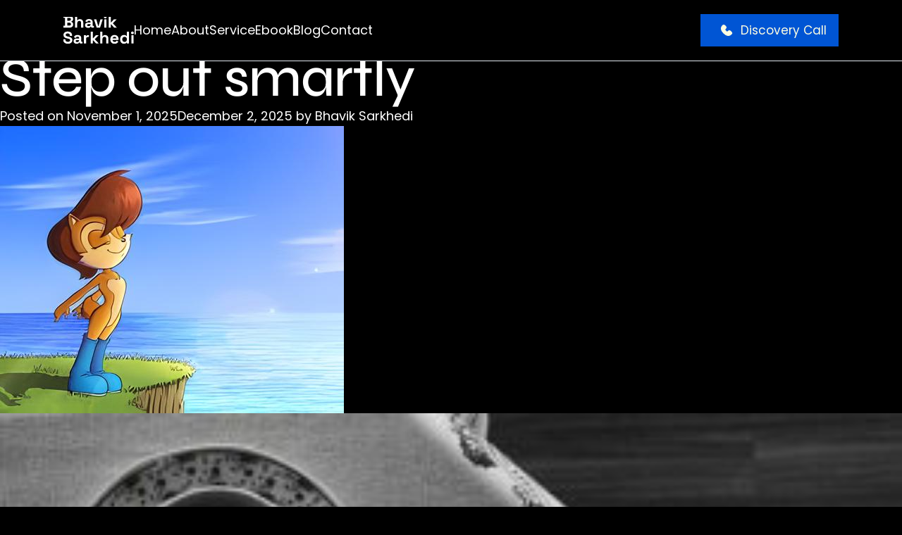

--- FILE ---
content_type: text/html; charset=UTF-8
request_url: https://bhaviksarkhedi.com/tag/fresh-air/
body_size: 16023
content:
<!doctype html><html lang="en" class="dark"><head><meta charset="UTF-8" /><meta name="viewport" content="width=device-width, initial-scale=1.0" /><meta name='robots' content='index, follow, max-image-preview:large, max-snippet:-1, max-video-preview:-1' /><style>img:is([sizes="auto" i], [sizes^="auto," i]) { contain-intrinsic-size: 3000px 1500px }</style><link media="all" href="https://bhaviksarkhedi.com/wp-content/cache/autoptimize/css/autoptimize_c0e8125916833439a1e9b1e3da5f4ff2.css" rel="stylesheet"><title>fresh air Archives - Bhavik Sarkhedi</title><link rel="canonical" href="https://bhaviksarkhedi.com/tag/fresh-air/" /><meta property="og:locale" content="en_US" /><meta property="og:type" content="article" /><meta property="og:title" content="fresh air Archives - Bhavik Sarkhedi" /><meta property="og:url" content="https://bhaviksarkhedi.com/tag/fresh-air/" /><meta property="og:site_name" content="Bhavik Sarkhedi" /><meta property="og:image" content="https://bhaviksarkhedi.com/wp-content/uploads/2021/03/bhavik-sarkhedi-top-content-writers.png" /><meta property="og:image:width" content="1200" /><meta property="og:image:height" content="675" /><meta property="og:image:type" content="image/png" /><meta name="twitter:card" content="summary_large_image" /><meta name="twitter:site" content="@bk_sarkhedi" /> <script type="application/ld+json" class="yoast-schema-graph">{"@context":"https://schema.org","@graph":[{"@type":"CollectionPage","@id":"https://bhaviksarkhedi.com/tag/fresh-air/","url":"https://bhaviksarkhedi.com/tag/fresh-air/","name":"fresh air Archives - Bhavik Sarkhedi","isPartOf":{"@id":"https://bhaviksarkhedi.com/#website"},"primaryImageOfPage":{"@id":"https://bhaviksarkhedi.com/tag/fresh-air/#primaryimage"},"image":{"@id":"https://bhaviksarkhedi.com/tag/fresh-air/#primaryimage"},"thumbnailUrl":"https://bhaviksarkhedi.com/wp-content/uploads/2025/04/fresh-air-fotor-enhance-20250723184430.jpg","breadcrumb":{"@id":"https://bhaviksarkhedi.com/tag/fresh-air/#breadcrumb"},"inLanguage":"en-US"},{"@type":"ImageObject","inLanguage":"en-US","@id":"https://bhaviksarkhedi.com/tag/fresh-air/#primaryimage","url":"https://bhaviksarkhedi.com/wp-content/uploads/2025/04/fresh-air-fotor-enhance-20250723184430.jpg","contentUrl":"https://bhaviksarkhedi.com/wp-content/uploads/2025/04/fresh-air-fotor-enhance-20250723184430.jpg","width":488,"height":408},{"@type":"BreadcrumbList","@id":"https://bhaviksarkhedi.com/tag/fresh-air/#breadcrumb","itemListElement":[{"@type":"ListItem","position":1,"name":"Home","item":"https://bhaviksarkhedi.com/"},{"@type":"ListItem","position":2,"name":"fresh air"}]},{"@type":"WebSite","@id":"https://bhaviksarkhedi.com/#website","url":"https://bhaviksarkhedi.com/","name":"Bhavik Sarkhedi","description":"Ahmedabad, Gujarat, India","publisher":{"@id":"https://bhaviksarkhedi.com/#organization"},"potentialAction":[{"@type":"SearchAction","target":{"@type":"EntryPoint","urlTemplate":"https://bhaviksarkhedi.com/?s={search_term_string}"},"query-input":"required name=search_term_string"}],"inLanguage":"en-US"},{"@type":"Organization","@id":"https://bhaviksarkhedi.com/#organization","name":"Write Right","url":"https://bhaviksarkhedi.com/","logo":{"@type":"ImageObject","inLanguage":"en-US","@id":"https://bhaviksarkhedi.com/#/schema/logo/image/","url":"https://bhaviksarkhedi.com/wp-content/uploads/2021/04/bhavik-sarkhedi.png","contentUrl":"https://bhaviksarkhedi.com/wp-content/uploads/2021/04/bhavik-sarkhedi.png","width":321,"height":147,"caption":"Write Right"},"image":{"@id":"https://bhaviksarkhedi.com/#/schema/logo/image/"},"sameAs":["https://www.instagram.com/the_weak_point_dealer","https://www.linkedin.com/in/bhaviksarkhedi","https://www.facebook.com/bksarkhedi","https://twitter.com/bk_sarkhedi"]}]}</script> <link rel="alternate" type="application/rss+xml" title="Bhavik Sarkhedi &raquo; Feed" href="https://bhaviksarkhedi.com/feed/" /><link rel="alternate" type="application/rss+xml" title="Bhavik Sarkhedi &raquo; Comments Feed" href="https://bhaviksarkhedi.com/comments/feed/" /><link rel="alternate" type="application/rss+xml" title="Bhavik Sarkhedi &raquo; fresh air Tag Feed" href="https://bhaviksarkhedi.com/tag/fresh-air/feed/" /><style id='classic-theme-styles-inline-css'>/*! This file is auto-generated */
.wp-block-button__link{color:#fff;background-color:#32373c;border-radius:9999px;box-shadow:none;text-decoration:none;padding:calc(.667em + 2px) calc(1.333em + 2px);font-size:1.125em}.wp-block-file__button{background:#32373c;color:#fff;text-decoration:none}</style><style id='ez-toc-inline-css'>div#ez-toc-container .ez-toc-title {font-size: 120%;}div#ez-toc-container .ez-toc-title {font-weight: 600;}div#ez-toc-container ul li , div#ez-toc-container ul li a {font-size: 95%;}div#ez-toc-container ul li , div#ez-toc-container ul li a {font-weight: 500;}div#ez-toc-container nav ul ul li {font-size: 90%;}
.ez-toc-container-direction {direction: ltr;}.ez-toc-counter ul{counter-reset: item ;}.ez-toc-counter nav ul li a::before {content: counters(item, '.', decimal) '. ';display: inline-block;counter-increment: item;flex-grow: 0;flex-shrink: 0;margin-right: .2em; float: left; }.ez-toc-widget-direction {direction: ltr;}.ez-toc-widget-container ul{counter-reset: item ;}.ez-toc-widget-container nav ul li a::before {content: counters(item, '.', decimal) '. ';display: inline-block;counter-increment: item;flex-grow: 0;flex-shrink: 0;margin-right: .2em; float: left; }</style><style id='akismet-widget-style-inline-css'>.a-stats {
				--akismet-color-mid-green: #357b49;
				--akismet-color-white: #fff;
				--akismet-color-light-grey: #f6f7f7;

				max-width: 350px;
				width: auto;
			}

			.a-stats * {
				all: unset;
				box-sizing: border-box;
			}

			.a-stats strong {
				font-weight: 600;
			}

			.a-stats a.a-stats__link,
			.a-stats a.a-stats__link:visited,
			.a-stats a.a-stats__link:active {
				background: var(--akismet-color-mid-green);
				border: none;
				box-shadow: none;
				border-radius: 8px;
				color: var(--akismet-color-white);
				cursor: pointer;
				display: block;
				font-family: -apple-system, BlinkMacSystemFont, 'Segoe UI', 'Roboto', 'Oxygen-Sans', 'Ubuntu', 'Cantarell', 'Helvetica Neue', sans-serif;
				font-weight: 500;
				padding: 12px;
				text-align: center;
				text-decoration: none;
				transition: all 0.2s ease;
			}

			/* Extra specificity to deal with TwentyTwentyOne focus style */
			.widget .a-stats a.a-stats__link:focus {
				background: var(--akismet-color-mid-green);
				color: var(--akismet-color-white);
				text-decoration: none;
			}

			.a-stats a.a-stats__link:hover {
				filter: brightness(110%);
				box-shadow: 0 4px 12px rgba(0, 0, 0, 0.06), 0 0 2px rgba(0, 0, 0, 0.16);
			}

			.a-stats .count {
				color: var(--akismet-color-white);
				display: block;
				font-size: 1.5em;
				line-height: 1.4;
				padding: 0 13px;
				white-space: nowrap;
			}</style> <script src="https://bhaviksarkhedi.com/wp-includes/js/jquery/jquery.min.js" id="jquery-core-js"></script> <script defer src="https://bhaviksarkhedi.com/wp-includes/js/jquery/jquery-migrate.min.js" id="jquery-migrate-js"></script> <script></script><link rel="https://api.w.org/" href="https://bhaviksarkhedi.com/wp-json/" /><link rel="alternate" title="JSON" type="application/json" href="https://bhaviksarkhedi.com/wp-json/wp/v2/tags/712" /><meta name="generator" content="Powered by WPBakery Page Builder - drag and drop page builder for WordPress."/><style type="text/css">.broken_link, a.broken_link {
	text-decoration: line-through;
}</style><link rel="icon" href="https://bhaviksarkhedi.com/wp-content/uploads/2025/05/bhavik-sarkhedi-favicon-150x150.png" sizes="32x32" /><link rel="icon" href="https://bhaviksarkhedi.com/wp-content/uploads/2025/05/bhavik-sarkhedi-favicon-300x300.png" sizes="192x192" /><link rel="apple-touch-icon" href="https://bhaviksarkhedi.com/wp-content/uploads/2025/05/bhavik-sarkhedi-favicon-300x300.png" /><meta name="msapplication-TileImage" content="https://bhaviksarkhedi.com/wp-content/uploads/2025/05/bhavik-sarkhedi-favicon-300x300.png" /><style id="wp-custom-css">/* 22-07-2025 */
button[data-qa="ok-button"]:hover {
  background-color: #ffffff !important;   /* White background */
  color: #007BFF !important;             /* Blue text (Bootstrap blue) */
  cursor: pointer;
}
.singleblogdate span.flex.items-center.gap-1:last-child{
	display:none !important;
}
/* Since your button text is inside spans, you may also want to apply it to spans inside */
button[data-qa="ok-button"]:hover span {
  color: #007BFF !important; 
}


.swiper.projectSliderOne.slider-center-inline.swiper-initialized.swiper-horizontal.swiper-backface-hidden img{
	object-fit: contain;
}
.section-methods{
	 padding-bottom:0px !important
}
img.img-section-class {
    padding-top: 270px;
}
ul.grid.grid-cols-1.gap-6.xl\:grid-cols-3.text-colorButteryWhite img {
    object-fit: contain;
}
@media (max-width:425px) {
.main-btn-class-section {
    justify-content: left !important;
}
}
@media (max-width:767px) {
.talk-to-btn{
	    display: flex;
    justify-content: center;
    width: 100%;
}
}
.text-align-proper-section a {
    margin-top: 90px;
}
@media (max-width:767px) {
	.text-align-proper-section a {
    margin-bottom: -65px;
}
}
@media (max-width:991px) {
	.button-blog-section {
    display: flex;
    justify-content: center;
    width: 100%;
}
}
/* Ankit Sir */
.section-contact-form .container .section-space{
  padding-top: 100px !important;
	padding-bottom:100px !important;
}


a.hover\:text-blue-700.transition {
    padding-left: 7px;
}
a.hover\:text-blue-600.transition.ml-3 {
    padding-right: 7px;
}
@media (max-width:320px) {
.social-icons-list {
  gap: 14px !important;
}
}
	.section-blog .section-space{
  padding-bottom: unset !important;
		padding-top: 100px !important;
}
@media (max-width:425px) {

.section-about-gallery .section-space{

    padding-bottom: unset !important;

}
	
.rich-text strong {

    font-weight: 400 !important;
}
.section-cta .about-cta{

    padding: unset !important;
    margin-top: unset !important;

}
.section-cleint-logo-slider{

    margin-bottom: unset !important;

    }
	
.section-text-slider.text-slider-home {
    margin-bottom: 40px;
}

	  .section-faq .section-space{
  padding-top: 32px !important;
    padding-bottom: 32px !important;
  }
	
	.section-cta .about-cta  h2,
.section-cta .about-cta  p {
  text-align: left !important;
}

  }
@media (max-width:375px) {
.section-cta .about-cta  .btn-third .btn-primary-right {
white-space: nowrap;
}
}

@media (max-width:320px) {
.section-cta .about-cta  .btn-third  {
padding: 5px !important;
}
}

@media (max-width: 425px) {
  .section-faq .section-space ul {
    grid-template-columns: 1fr !important; /* One column layout on small screens */
    row-gap: 20px !important;              /* Even vertical spacing between FAQ items */
    column-gap: 0 !important;              /* No horizontal gap needed for single column */
  }
	
	.section-hero  h1 ,.section-hero  p ,  .section-service .section-space .section-block h2 , .section-service .section-space .section-block p , .section-about .section-space .section-block h2 , .section-about  .section-space .section-block p
, .section-cta h2 , .section-cta P {
  text-align: left !important;
}
	.section-testimonial .section-space , .section-blogs .section-space , .section-faq .section-space{
  padding-top: unset !important;
}
	
	.section-cta .section-cta-innerdiv{
  padding-top: unset !important;
  margin-top: unset !important;
}
}
.section-service .section-space{
	  padding-top:30px !important;
}
.tales_images_list {
  display: grid;
  grid-template-columns: repeat(3, 1fr);
  gap: 12px;
}
 
.tales_images_list a {
  display: block;
  max-width: 180px;
  margin: 0 auto;
}
 
.tales_images_list img {
  width: 100%;
  height: auto;
  display: block;
  border-radius: 8px;
  object-fit: cover;
}

/* Tablet: 2 columns */
.section-service .my-16{
   padding-top: 20px !important;
   padding-bottom: 0px !important;
}
@media (max-width: 900px) {
  .tales_images_list {
    grid-template-columns: repeat(2, 1fr);
  }
  .tales_images_list a {
    max-width: 150px;
  }
}
.rich-text iframe, .rich-text video, .rich-text embed {
   
    height: revert-layer;
  
}
.digitalmarketing2024 p{
  margin-bottom: 0px !important;
}
/* azim Sir */
table.personal_brand_traits_comparison_table th, table.personal_brand_traits_comparison_table td {
    white-space: nowrap !important;
}

.section-main-title h2 {
    margin-top: 40px !important;
}

.CounterContent-sc-__sc-1bypfuk-0.vRhoV span.dntWFK{
  font-size: 30px ;
}
 
 
svg.shouldFlipIfRtl {
  width: 28px !important;
  height: 32px !important;
}
 
svg.shouldFlipIfRtl path {
  fill: #007bff;
}
.section-space-bottom .container .items-center{
    align-items: flex-start !important;
}

 .section-faq .section-space{
padding-top: unset;
padding-bottom: unset;
}
/* .section-footer .section-space{
  padding-top:30px !important;
} */
@media (max-width: 991px) {
.section-blog li.w-full.bg-white.shadow.hidden.md\:block.p-4 {
    display: block !important;
}
}
@media (max-width: 767px) {
.section-blog .section-space .container .mb-5.mt-6.flex.items-center.gap-x-6.opacity-70{
  flex-direction: column !important;
}
}
@media (max-width:767px) {
	.section-footer .kxrXOe {
    overflow: hidden !important;
} 
}
.section-blog .section-space .container .items-start .hidden{
    display: block !important;
  }
.broken_link, a.broken_link {
  text-decoration: underline !important;
}
/* @media (max-width: 425px) {
.section-faq .section-space{
  padding-top: 30px !important;
}
} */

@media (max-width: 425px) {
	.home-main-title{
		  padding-top:120px;
	}
	.allow-me-title{
		 padding-top:40px !important;
	}
	.allow-me{
		 margin-top:40px;
	}
	.home-secound-title{
		  padding-top:0px !important;
		padding-bottom:0px !important;
	}
	.home-service-section{
		  padding-bottom:40px;
	}
.section-faq .faq-accordion{
  padding-top: 30px !important;
}
}

.section-blog .section-space .p-5.bg-primary {
    list-style-type: none;
  }
.section-blog .section-space  ul.mt-2.space-y-2 {
  list-style-type: none;
}
@media (max-width: 991px) {
.text-gap-.section {
    padding-top: -36px !important;
	  gap: unset !important;
}
}
@media (max-width: 768px) {
	.fonts-about-class{
		  margin-bottom:150px !important;
	}
	.section-methods{
         padding-bottom: 60px !important;
		padding-top:30px !important
    }
.faq-list-4{
  padding-top: unset;
}
.faq-list-3{
  padding-bottom: 10px !important;
}
}
	
	@media (max-width: 425px) {

.faq-list-3{
  padding-bottom: 30px !important;
}
	}
.section-blog .rich-text h3 {
    font-weight: unset !important;
}
.section-space .container .gap-y-10{
    row-gap: 24px !important;
  }


.section-blog .singleblogdate{
  align-items: self-start;
	 display: grid;
   grid-template-columns: 300px 1fr;
    gap: 10px;
}
@media (max-width: 991px) {
.section-cta .needhelpblog{
  padding: unset !important;
}
}
@media (max-width: 425px) {
.section-cta .needhelpblog{
  padding-left: 16px !important;
}
}

@media (max-width: 991px) {
.class-padding-section {
    margin-top: 0px;
    margin-bottom: 21px !important;
}
	.class-section-main-gap {
    margin-top: -35px;
}
}

.section-cta .about-cta{
	 padding-top:0px !important
}

.section-blog  .rich-text em {
  color: #fdfde1;
}

@media (max-width: 1300px) {
.section-footer div[data-tf-widget="LWhbFUoz"][data-tf-iframe-props="title=Bhavik Sarkhedi Website"]{
    height: 700px ! IMPORTANT;
	  padding-bottom: 0px !important
}
}
.section-blog .rich-text h3 {
  font-size: 25px !important;
	font-weight: 500 !important;

}
    .lg\:-rotate-3 {
        --tw-rotate: -3deg;
        transform: translate(var(--tw-translate-x), var(--tw-translate-y)) rotate(var(--tw-rotate)) skewX(var(--tw-skew-x)) skewY(var(--tw-skew-y)) scaleX(var(--tw-scale-x)) scaleY(var(--tw-scale-y));
        padding-bottom: 40px;
    }

@media (min-width: 1200px) {
    .section-space {
        padding-top: 10px;
        padding-bottom: 10px;
    }
}
@media (min-width: 1200px) {
    .xl\:mb-20 {
        
        margin-top: 3rem;
    }
	.xl\:py-\[100px\]{
		  padding:40px 0 !important
	}
}



.section-blog  table.personal_brand_traits_comparison_table th, table.personal_brand_traits_comparison_table td {
    font-size: 18px !important;
}
.mt-10.flex.items-center.justify-left.gap-x-6.lg\:justify-start {
    justify-content: center;
}




.section-blog .rich-text li::marker {
  font-size: 18px !important;   
}



.section-blog tbody{
	    font-size: 18px;
    font-family: 'Poppins';
	line-height: 28px ;
	font-weight: 400 ;
}

@media (max-width: 667px) {

h2.text-2xl.font-semibold.tracking-tight.text-balance.text-white.sm\:text-4xl {
    text-align: left;
}

p.mt-6.text-lg\/8.text-pretty.text-gray-300 {
    text-align: left !important;
    padding: 0px 0px 0px 0px;
	}
	
	.mt-10.flex.items-center.justify-center.gap-x-6.lg\:justify-start
 {
    display: flex;
    justify-content: left;
}
}
.mt-10.flex.items-center.justify-left.gap-x-6.lg\:justify-start{
	justify-content:left !important;
}

 .dispay-heading{
   font-size: 50px !important;
	line-height: 60px !important;
	font-weight: 600 !important;
	font-family: syne, sans-serif !important;
}
 h2.subheadingforblog{
	font-size: 35px !important;
	line-height: 50px !important;
	font-weight: 600 !important;
	 	font-family: syne, sans-serif !important;
}
.section-blog p,
.section-blog li,
.section-blog ul,
.section-blog a,
.section-blog span
 {
  font-size: 18px;
  line-height: 30px;
	  font-family: Poppins !important;
	opacity: unset;
		font-weight: normal !important;
}
.section-blog th,
.section-blog td {
	font-size: 18px;
  line-height: 30px;
	  font-family: Poppins !important;
	opacity: unset;
		font-weight: normal !important;
}


@media (max-width: 768px) {
	.blog-list-single-img{
		   margin-top:40px !important;
	}
	
.dispay-heading{
   font-size: 30px !important;
	 line-height: 40px !important;
	 font-weight: 600 !important;
	 font-family: syne, sans-serif !important;
}
	
	
 h2.subheadingforblog{
	font-size: 25px !important;
	line-height: 30px !important;
	font-weight: 600 !important;
	 	font-family: syne, sans-serif !important;
}
.section-blog p,
.section-blog li,
.section-blog ul,
.section-blog a,
.section-blog span,
.section-blog * {
  font-size: 14px;
  line-height: 25px;
	  font-family: Poppins !important;
	opacity: unset;
		font-weight: normal !important;
}
	.section-blog th,
.section-blog td {
	font-size: 18px;
  line-height: 30px;
	  font-family: Poppins !important;
	opacity: unset;
		font-weight: normal !important;
}
}

.fonts-about-class {
    margin-top: 80px;
    margin-bottom: 80px;
}

@media (max-width: 667px) {
	.blog-list-single-img{
		 margin-top:0px !important;
	}
	.section-cta P {
		 padding-right: 10px !important;
	}
}
@media (min-width: 321px) and (max-width: 356px) {
    .fonts-about-class {
        margin-top: 120px;
    }
}
/* Divyesh Bhai */
  @media only screen and (max-width: 1024px) {
    .section-blog .singleblogdate{
            display: grid;
            grid-template-columns: 300px 1fr;
            gap: 10px;
    }
  }
.section-cta .section-cta-innerdiv{
    margin-top: 0 !important;
}
.section-space-bottom{
	  padding-bottom:60px !important
}
 

 #ez-toc-container{
      margin-bottom: 21px !important;
   }
.about-title{
    padding-top: 50px !important;
    margin-bottom:-45px !important;
  }
  .about-section-space{
    padding-bottom: 0px !important;
		padding-top:0px !important;
  }
  .rich-text p{
    margin-bottom: 0px !important;
		font-size: 18px;
    FONT-WEIGHT: 400;
    line-height: 30px !important;
  }
  .rich-text h4{
     margin-top: 40px !important;
		 font-size: 30px;
    line-height: 36px !important; 
    font-weight: 700;
  }
  @media (max-width: 768px) {
		.section-blog .singleblogdate{
			display:flex;
		}
    img.img-section-class{
        padding-top: 0px !important;
    }
		.rich-text h4{
     margin-top: 15px !important;
  }
    .md\:pt-24{
        padding-top: 0px !important;
    }
		.text-contact-class{
			  padding-top:90px !important;
		}
		.section-faq .section-block{
        margin-top: 32px !important;
    }
		.about-title{
			    padding-top: 20px !important;
        margin-bottom: -120px !important;
    }
  }
 @media only screen and (max-width:425px) {
        .section-blog .section-space{
            padding-top: 50px !important;       
        }
        .section-cta .py-10{
            padding-top:10px !important;
					margin-top:-10px !important;
        }
        .pagination-wrapper{
            margin-top: 0px !important;
        }
    }
   @media (max-width:320px) {
        .fonts-about-class{
            margin-top:120px;
        }
    }
	
/* Ankit bhai */
.section-faq .section-block {
  margin-top: 0px;
  margin-bottom:2rem !important;
}
.section-footer .section-space{
  padding-top: 32px !important;
  padding-bottom: 30px !important;
}
.faq-main-class-section h2 {
    margin-top: 40px !important;
}
.img-home-new-section {
    margin-top: 40px;
}
@media (max-width: 1000px) {
	.class-spacing-section {
    padding-left: 30px;
}
}
.first-section-class {
    display: none;
}
.text-contact-class {
    padding-top: 150px;
}
@media (min-width: 992px) {
    .section-space {
        padding-top: 40px;
        padding-bottom: 20px;
    }
}
.home-section-class {
    padding-top: 35px;
}
@media (max-width:1024px){
.featuresection{
    padding:30px 0px;
    
}
	}


@media (max-width:1199px){
.blog-list-single-img{
     margin-top:40px;
    
}
@media (max-width:425px){
.section-about .section-space{
  padding-bottom: unset !important;
}
	.section-blogs {
  padding-top: 40px !important;
}
	.section-testimonial .section-space,.section-blogs .section-space{
		padding-bottom:unset !important;
	}
}
.section-cta .booknowbtn{
  margin-top:20px !important;
}
@media (max-width:425px){
.section-cta .calltoactionsection{
  padding: 20px 0px !important;

}
.section-cta .booknowbtn{
  margin-top:20px !important;
}


	
}
	
	
/* p {
margin-bottom: 10px !important;
} */</style><noscript><style>.wpb_animate_when_almost_visible { opacity: 1; }</style></noscript>  <script defer src="https://www.googletagmanager.com/gtag/js?id=G-D8RB4VTC76"></script> <script>window.dataLayer = window.dataLayer || [];
	  function gtag(){dataLayer.push(arguments);}
	  gtag('js', new Date());

	  gtag('config', 'G-D8RB4VTC76');</script> </head><body data-rsssl=1 class="bg-black"><div class="page-wrapper"><header class="section-header site-header is-black fixed top-0 z-30 w-full py-5 border-b border-b-slate-200"><div class="container"><div class="flex items-center justify-between"><div class="flex items-center gap-x-10"> <a href="https://bhaviksarkhedi.com/" class="h-auto w-auto" aria-label="Home"> <img 
 src="https://bhaviksarkhedi.com/wp-content/uploads/2025/05/logo-buttery-white.svg" 
 alt="Bhavik's website logo" 
 class="max-w-[70px] md:max-w-[100px]" 
 width="100" 
 height="24" 
 /> </a><div class="menu-block-wrapper"><div class="menu-overlay"></div><nav class="menu-block" id="append-menu-header"><div class="mobile-menu-head"><div class="go-back" aria-label="Go back"> <img 
 src="https://bhaviksarkhedi.com/wp-content/themes/wpbhavik-theme/assets/img/icons/icon-caret-down.svg" 
 alt="Go back icon" 
 width="12" 
 height="7" 
 /></div><div class="current-menu-title"></div><div class="mobile-menu-close" role="button" aria-label="Close menu">&times;</div></div><ul id="menu-menu-1" class="navigation site-menu-main"><li id="menu-item-10898" class="menu-item menu-item-type-post_type menu-item-object-page menu-item-home menu-item-10898"><a href="https://bhaviksarkhedi.com/">Home</a></li><li id="menu-item-10893" class="menu-item menu-item-type-post_type menu-item-object-page menu-item-10893"><a href="https://bhaviksarkhedi.com/about/">About</a></li><li id="menu-item-10896" class="menu-item menu-item-type-custom menu-item-object-custom menu-item-has-children menu-item-10896"><a href="#">Service</a><ul class="sub-menu"><li id="menu-item-10899" class="menu-item menu-item-type-custom menu-item-object-custom menu-item-10899"><a href="/service/backlink-building/">Backlink Building</a></li><li id="menu-item-10900" class="menu-item menu-item-type-custom menu-item-object-custom menu-item-10900"><a href="/service/content-storytelling/">Content &#038; Storytelling</a></li><li id="menu-item-10901" class="menu-item menu-item-type-custom menu-item-object-custom menu-item-10901"><a href="/service/conversion-rate-optimization/">Conversion Rate Optimization</a></li><li id="menu-item-10902" class="menu-item menu-item-type-custom menu-item-object-custom menu-item-10902"><a href="/service/personal-branding-consultant/">Personal Branding Consultant</a></li><li id="menu-item-10903" class="menu-item menu-item-type-custom menu-item-object-custom menu-item-10903"><a href="/service/linkedin-marketing/">LinkedIn Marketing</a></li><li id="menu-item-10904" class="menu-item menu-item-type-custom menu-item-object-custom menu-item-10904"><a href="/service/seo-consultant/">SEO Consultant</a></li></ul></li><li id="menu-item-16460" class="menu-item menu-item-type-custom menu-item-object-custom menu-item-16460"><a href="https://bhaviksarkhedi.com/ebook/">Ebook</a></li><li id="menu-item-10897" class="menu-item menu-item-type-post_type menu-item-object-page menu-item-10897"><a href="https://bhaviksarkhedi.com/blog/">Blog</a></li><li id="menu-item-10894" class="menu-item menu-item-type-post_type menu-item-object-page menu-item-10894"><a href="https://bhaviksarkhedi.com/contact/">Contact</a></li></ul></nav></div></div><div class="flex items-center gap-x-6"> <a 
 href="https://form.typeform.com/to/LWhbFUoz" 
 target="_blank"
 rel="noreferrer" 
 class="btn-primary py-0 btn w-fit flex"
 aria-label="Discovery Call"
 > <span class="btn-primary-left hidden sm:block p-2"> <svg class="w-6 h-6" aria-hidden="true" xmlns="http://www.w3.org/2000/svg" fill="currentColor" viewBox="0 0 24 24"> <path d="M7.978 4a2.553 2.553 0 0 0-1.926.877C4.233 6.7 3.699 8.751 4.153 10.814c.44 1.995 1.778 3.893 3.456 5.572 1.68 1.679 3.577 3.018 5.57 3.459 2.062.456 4.115-.073 5.94-1.885a2.556 2.556 0 0 0 .001-3.861l-1.21-1.21a2.689 2.689 0 0 0-3.802 0l-.617.618a.806.806 0 0 1-1.14 0l-1.854-1.855a.807.807 0 0 1 0-1.14l.618-.62a2.692 2.692 0 0 0 0-3.803l-1.21-1.211A2.555 2.555 0 0 0 7.978 4Z"/> </svg> </span> <span class="btn-primary-right py-2"> Discovery Call </span> </a><div class="block lg:hidden"> <button 
 id="openBtn" 
 class="hamburger-menu mobile-menu-trigger"
 aria-label="Open mobile menu"
 > <span class="bg-white before:bg-white after:bg-white"></span> </button></div></div></div></div></header><main id="primary" class="site-main"><header class="page-header"><h1 class="page-title">Tag: <span>fresh air</span></h1></header><article id="post-3580" class="post-3580 post type-post status-publish format-standard has-post-thumbnail hentry category-short-story tag-clean-air tag-dealers tag-fresh-air tag-get-some-fresh-air tag-point-dealer tag-remind-who-are-you tag-soup-for-the-soul tag-soupforsoul tag-step-out tag-step-out-smartly tag-the-weak-point tag-weak-dealer tag-weak-point-dealer"><header class="entry-header"><h2 class="entry-title"><a href="https://bhaviksarkhedi.com/step-out-smartly/" rel="bookmark">Step out smartly</a></h2><div class="entry-meta"> <span class="posted-on">Posted on <a href="https://bhaviksarkhedi.com/step-out-smartly/" rel="bookmark"><time class="entry-date published" datetime="2025-11-01T14:50:55+05:30">November 1, 2025</time><time class="updated" datetime="2025-12-02T19:18:42+05:30">December 2, 2025</time></a></span><span class="byline"> by <span class="author vcard"><a class="url fn n" href="https://bhaviksarkhedi.com/author/adminbhavik/">Bhavik Sarkhedi</a></span></span></div></header> <a class="post-thumbnail" href="https://bhaviksarkhedi.com/step-out-smartly/" aria-hidden="true" tabindex="-1"> <img width="488" height="408" src="https://bhaviksarkhedi.com/wp-content/uploads/2025/04/fresh-air-fotor-enhance-20250723184430.jpg" class="attachment-post-thumbnail size-post-thumbnail wp-post-image" alt="Step out smartly" decoding="async" fetchpriority="high" srcset="https://bhaviksarkhedi.com/wp-content/uploads/2025/04/fresh-air-fotor-enhance-20250723184430.jpg 488w, https://bhaviksarkhedi.com/wp-content/uploads/2025/04/fresh-air-fotor-enhance-20250723184430-300x251.jpg 300w" sizes="(max-width: 488px) 100vw, 488px" /> </a><div class="entry-content"><h2 class="subheadingforblog"><a href="https://bhaviksarkhedi.com/wp-content/uploads/2015/02/step-out.jpg"><img decoding="async" class="alignnone size-medium wp-image-3582" src="https://bhaviksarkhedi.com/wp-content/uploads/2015/02/step-out-300x300.jpg" alt="step out" width="1584" height="300" />Step out smartly/Soup for the Soul</h2><p>“Step out smartly/Soup for the Soul,Sometimes you need to step outside, get some fresh air, &amp; remind of who are you &amp; who you want to be.”</p><p>What we always try to do is we find time to make others happy even when we are not happy from inside. Always take a day off in week or a month and reevaluate yourself, ask questions and do what makes you happy. Be engage in different and creative activity; there is always something incredible waiting for you. Even if you sit alone, you observe things. Always remember do what you like so that you will feel that you are just making an effort to make yourself happy.</p><h2 class="subheadingforblog"> Soup for the Soul India</h2><p><a href="https://bhaviksarkhedi.com/wp-content/uploads/2015/02/stepout.jpg"><img decoding="async" class="alignnone size-medium wp-image-3583" src="https://bhaviksarkhedi.com/wp-content/uploads/2015/02/stepout-300x293.jpg" alt="stepout" width="1584" height="293" /></a></p><p>A glass half filled with water, well I know you have faced this question many times. Just like that there are people living around you, you can’t even know them perfectly. They have so much inside them, whether good things, bad things or just a history of their life. You can’t see those things from their faces. They can be called two faced people. Many people even have so much negative about you to say on your back. Then always remember even every coin has two sides so as people. And be grateful to those who is true even behind your back.</p><p>“Freshness is all we crave in our routine &amp; not a billion dollar Bungalow won’t fulfill it  because it’s suffocation sometimes”</p><h2 class="subheadingforblog">Soup for the soul</h2><h2 class="subheadingforblog">The weak point dealer</h2></div><footer class="entry-footer"> <span class="cat-links">Posted in <a href="https://bhaviksarkhedi.com/category/short-story/" rel="category tag">Short Story</a></span><span class="tags-links">Tagged <a href="https://bhaviksarkhedi.com/tag/clean-air/" rel="tag">clean air</a>, <a href="https://bhaviksarkhedi.com/tag/dealers/" rel="tag">dealers</a>, <a href="https://bhaviksarkhedi.com/tag/fresh-air/" rel="tag">fresh air</a>, <a href="https://bhaviksarkhedi.com/tag/get-some-fresh-air/" rel="tag">GET SOME FRESH AIR</a>, <a href="https://bhaviksarkhedi.com/tag/point-dealer/" rel="tag">point dealer</a>, <a href="https://bhaviksarkhedi.com/tag/remind-who-are-you/" rel="tag">REMIND WHO ARE YOU</a>, <a href="https://bhaviksarkhedi.com/tag/soup-for-the-soul/" rel="tag">soup for the soul</a>, <a href="https://bhaviksarkhedi.com/tag/soupforsoul/" rel="tag">soupforsoul</a>, <a href="https://bhaviksarkhedi.com/tag/step-out/" rel="tag">step out</a>, <a href="https://bhaviksarkhedi.com/tag/step-out-smartly/" rel="tag">Step out smartly</a>, <a href="https://bhaviksarkhedi.com/tag/the-weak-point/" rel="tag">the weak point</a>, <a href="https://bhaviksarkhedi.com/tag/weak-dealer/" rel="tag">weak dealer</a>, <a href="https://bhaviksarkhedi.com/tag/weak-point-dealer/" rel="tag">weak point dealer</a></span></footer></article></main><aside id="secondary" class="widget-area"><section id="text-2" class="widget widget_text"><h2 class="widget-title">Book A Discovery Call</h2><div class="textwidget"><div role="form" class="wpcf7" id="wpcf7-f10191-o1" lang="en-US" dir="ltr"><div class="screen-reader-response"><p role="status" aria-live="polite" aria-atomic="true"></p><ul></ul></div><form action="/tag/fresh-air/#wpcf7-f10191-o1" method="post" class="wpcf7-form init" novalidate="novalidate" data-status="init"><div style="display: none;"> <input type="hidden" name="_wpcf7" value="10191" /> <input type="hidden" name="_wpcf7_version" value="5.6.4" /> <input type="hidden" name="_wpcf7_locale" value="en_US" /> <input type="hidden" name="_wpcf7_unit_tag" value="wpcf7-f10191-o1" /> <input type="hidden" name="_wpcf7_container_post" value="0" /> <input type="hidden" name="_wpcf7_posted_data_hash" value="" /></div><div class='row getintouchform'><div class='wgl_col-12'><span class="wpcf7-form-control-wrap" data-name="contact-name"><input type="text" name="contact-name" value="" size="40" class="wpcf7-form-control wpcf7-text wpcf7-validates-as-required" aria-required="true" aria-invalid="false" placeholder="Name *" /></span></div><div class='wgl_col-12'><span class="wpcf7-form-control-wrap" data-name="contact-email"><input type="email" name="contact-email" value="" size="40" class="wpcf7-form-control wpcf7-text wpcf7-email wpcf7-validates-as-required wpcf7-validates-as-email" aria-required="true" aria-invalid="false" placeholder="Email *" /></span></div><div class='wgl_col-12'><span class="wpcf7-form-control-wrap" data-name="contact-no"><input type="tel" name="contact-no" value="" size="40" class="wpcf7-form-control wpcf7-text wpcf7-tel wpcf7-validates-as-required wpcf7-validates-as-tel" aria-required="true" aria-invalid="false" placeholder="Phone *" /></span></div><div class='wgl_col-12' style="display: none;"><div><span id="wpcf7-696b215e9922c-wrapper" class="wpcf7-form-control-wrap website-wrap" ><input type="hidden" name="website-time-start" value="1768628574"><input type="hidden" name="website-time-check" value="4"><input id="wpcf7-696b215e9922c-field"  placeholder="Website"  class="wpcf7-form-control wpcf7-text" type="text" name="website" value="" size="40" tabindex="-1" autocomplete="off" /></span></div></div><div class='wgl_col-12 contact_quiz'><span class="wpcf7-form-control-wrap" data-name="quiz-955"><label><span class="wpcf7-quiz-label">What is 2 x 5?</span> <input type="text" name="quiz-955" size="40" class="wpcf7-form-control wpcf7-quiz" autocomplete="off" aria-required="true" aria-invalid="false" /></label><input type="hidden" name="_wpcf7_quiz_answer_quiz-955" value="947e9ac6d5879490aabf6968b366a30c" /></span></div><div class='wgl_col-12'><span class="wpcf7-form-control-wrap" data-name="contact-message"><textarea name="contact-message" cols="40" rows="10" class="wpcf7-form-control wpcf7-textarea wpcf7-validates-as-required" aria-required="true" aria-invalid="false" placeholder="Brief Message"></textarea></span></div> <input type="hidden" name="page-slug" value="get-in-touch" class="wpcf7-form-control wpcf7-hidden" /></div><div><input type="submit" value="Book a Discovery Call" class="wpcf7-form-control has-spinner wpcf7-submit" /></div><p style="display: none !important;" class="akismet-fields-container" data-prefix="_wpcf7_ak_"><label>&#916;<textarea name="_wpcf7_ak_hp_textarea" cols="45" rows="8" maxlength="100"></textarea></label><input type="hidden" id="ak_js_1" name="_wpcf7_ak_js" value="62"/><script>document.getElementById( "ak_js_1" ).setAttribute( "value", ( new Date() ).getTime() );</script></p><div class="wpcf7-response-output" aria-hidden="true"></div></form></div></div></section><section id="archives-2" class="widget widget_archive"><h2 class="widget-title">Archives</h2> <label class="screen-reader-text" for="archives-dropdown-2">Archives</label> <select id="archives-dropdown-2" name="archive-dropdown"><option value="">Select Month</option><option value='https://bhaviksarkhedi.com/2026/01/'> January 2026</option><option value='https://bhaviksarkhedi.com/2025/12/'> December 2025</option><option value='https://bhaviksarkhedi.com/2025/11/'> November 2025</option><option value='https://bhaviksarkhedi.com/2025/10/'> October 2025</option><option value='https://bhaviksarkhedi.com/2025/09/'> September 2025</option> </select> <script>(function() {
	var dropdown = document.getElementById( "archives-dropdown-2" );
	function onSelectChange() {
		if ( dropdown.options[ dropdown.selectedIndex ].value !== '' ) {
			document.location.href = this.options[ this.selectedIndex ].value;
		}
	}
	dropdown.onchange = onSelectChange;
})();</script> </section></aside><footer class="section-footer" id="footer"><div class="bg-black"><div class="section-space"><div class="container"><div
 class="grid grid-cols-1 gap-x-10 gap-y-10 md:grid-cols-2 lg:grid-cols-[1fr_minmax(0,0.8fr)] lg:gap-x-20 xl:gap-x-24 xxl:gap-x-[139px]"><div class="jos" data-jos_delay="0.3"><div class="section-block text-colorButteryWhite"><h2 class="mb-6"> Let's work together!! <span> <img src="https://bhaviksarkhedi.com/wp-content/themes/wpbhavik-theme/assets/img/elemnts/professor-icon-3.svg"
 alt="professor-icon-3" width="74" height="70"
 class="relative inline-block h-auto w-8 after:bg-black md:w-10 lg:w-[57px]" /> </span> <br /></h2><p class="section-para opacity-80"> Need clarity? I help founders fix what’s not working and build brands that get results.</p></div><div class="grid grid-cols-[1fr_auto] items-center"><div><ul class="mt-12 flex flex-col gap-y-3"><li> <span
 class="block font-syne text-[25px] font-medium leading-[1.42] text-colorButteryWhite">Give
 us a call:</span> <a href="tel:919638679777" class="text-[21px] leading-[1.42] text-colorButteryWhite/60"> +91 96386 79777 </a></li><li> <span
 class="block font-syne text-[25px] font-medium leading-[1.42] text-colorButteryWhite">Send
 me an email: </span> <a href="mailto:brand@ohhmybrand.com" class="text-[21px] leading-[1.42] text-colorButteryWhite/60"> brand@ohhmybrand.com </a></li></ul><div class="mt-11 flex w-full gap-4"> <a href="https://x.com/bk_sarkhedi" target="_blank" rel="noopener noreferrer"
 class="group/link relative inline-flex h-[34px] w-[34px] items-center justify-center rounded-[50%] border border-colorButteryWhite bg-black transition-all duration-300 hover:border-black hover:bg-primary hover:shadow-[0_1.5px_0_0] hover:shadow-colorButteryWhite"> <img src="https://bhaviksarkhedi.com/wp-content/uploads/2025/05/X-ex-twitter-icon.svg"
 alt="icon-logo-buttery-white-twitter" width="19" height="16"
 class="opacity-100 transition-all duration-300 0" /> </a> <a href="https://instagram.com/the_weak_point_dealer" target="_blank" rel="noopener noreferrer"
 class="group/link relative inline-flex h-[34px] w-[34px] items-center justify-center rounded-[50%] border border-colorButteryWhite bg-black transition-all duration-300 hover:border-black hover:bg-primary hover:shadow-[0_1.5px_0_0] hover:shadow-colorButteryWhite"> <img src="https://bhaviksarkhedi.com/wp-content/themes/wpbhavik-theme/assets/img/icons/icon-logo-buttery-white-instagram.svg"
 alt="icon-logo-buttery-white-instagram" width="17" height="18"
 class="opacity-100 transition-all duration-300 0" /> </a> <a href="https://linkedin.com/in/bhaviksarkhedi" target="_blank" rel="noopener noreferrer"
 class="group/link relative inline-flex h-[34px] w-[34px] items-center justify-center rounded-[50%] border border-colorButteryWhite bg-black transition-all duration-300 hover:border-black hover:bg-primary hover:shadow-[0_1.5px_0_0] hover:shadow-colorButteryWhite"> <img src="https://bhaviksarkhedi.com/wp-content/themes/wpbhavik-theme/assets/img/icons/icon-logo-buttery-white-linkedin.svg"
 alt="icon-logo-buttery-white-linkedin" width="17" height="18"
 class="opacity-100 transition-all duration-300 0" /> </a> <a href="mailto:brand@ohhmybrand.com" target="_blank" rel="noopener noreferrer"
 class="group/link relative inline-flex h-[34px] w-[34px] items-center justify-center rounded-[50%] border border-colorButteryWhite bg-black transition-all duration-300 hover:border-black hover:bg-primary hover:shadow-[0_1.5px_0_0] hover:shadow-colorButteryWhite"> <img src="https://bhaviksarkhedi.com/wp-content/uploads/2025/05/Email-icon.svg"
 alt="icon-logo-buttery-white-twitter" width="19" height="16"
 class="opacity-100 transition-all duration-300 0" /> </a> <a href="https://www.amazon.in/Unproposed-Guy-Suhana-Bhambhani/dp/9356107246/ref=sr_1_1?qid=1692258945&refinements=p_27%3ABhavik+Sarkhedi&s=books&sr=1-1" target="_blank" rel="noopener noreferrer"
 class="group/link relative inline-flex h-[34px] w-[34px] items-center justify-center rounded-[50%] border border-colorButteryWhite bg-black transition-all duration-300 hover:border-black hover:bg-primary hover:shadow-[0_1.5px_0_0] hover:shadow-colorButteryWhite"> <img src="https://bhaviksarkhedi.com/wp-content/uploads/2025/05/Amazon-icon.svg"
 alt="icon-logo-buttery-white-twitter" width="19" height="16"
 class="opacity-100 transition-all duration-300 0" /> </a> <a href="https://www.youtube.com/@bhavik_sarkhedi" target="_blank" rel="noopener noreferrer"
 class="group/link relative inline-flex h-[34px] w-[34px] items-center justify-center rounded-[50%] border border-colorButteryWhite bg-black transition-all duration-300 hover:border-black hover:bg-primary hover:shadow-[0_1.5px_0_0] hover:shadow-colorButteryWhite"> <img src="https://bhaviksarkhedi.com/wp-content/uploads/2025/05/youtube-icon.svg"
 alt="icon-logo-buttery-white-twitter" width="19" height="16"
 class="opacity-100 transition-all duration-300 0" /> </a></div></div><div class="hidden lg:inline-block"> <img src="https://bhaviksarkhedi.com/wp-content/themes/wpbhavik-theme/assets/img/elemnts/element-blue-curve-arrow.svg"
 alt="element-light-lime-curve-arrow" width="284" height="153"
 class="h-auto max-w-52 lg:inline-block xl:max-w-full" /></div></div></div><div class="jos main-footer-section-overflow" data-jos_delay="0.5"><div data-tf-live="01JY4SV49E8JRM3EYPM2MMK8R9"></div><script defer src="//embed.typeform.com/next/embed.js"></script> </div></div></div></div><div class="horizontal-line bg-[#333333]"></div><div class="py-[35px]"><div class="container"><div class="flex flex-wrap justify-center gap-x-[30px] gap-y-4 lg:justify-between"> <a href="https://bhaviksarkhedi.com/"> <img src="https://bhaviksarkhedi.com/wp-content/uploads/2025/05/logo-buttery-white.svg" alt="Bhavik sharkhedi logo" width="121" height="24" /> </a><div class="text-colorButteryWhite"> © Copyright 2025, All Rights Reserved by Bhavik Sharkhedi <span class="">Part of our creative family: </span> <a class="" href="https://ohhmybrand.com">Ohh My Brand | <a class="" href="https://brand-professor.com">Brand Professor | </a><a class="" href="https://empyrealinfotech.com">Empyreal Infotech | </a><a class="" href="https://sahil-gandhi.com">Shahil Gandhi | </a><a class="" href="https://blushush.co.uk">Blushush</a></div></div></div></div></div></footer></div>  <script src="https://bhaviksarkhedi.com/wp-content/themes/wpbhavik-theme/assets/js/vendors/counterup.js" type="module"></script> <script defer src="https://bhaviksarkhedi.com/wp-content/themes/wpbhavik-theme/assets/js/vendors/swiper-bundle.min.js"></script> <script defer src="https://bhaviksarkhedi.com/wp-content/cache/autoptimize/js/autoptimize_single_5bcb8b6014f33fc9b76d313137f93c8c.js"></script> <script defer src="https://bhaviksarkhedi.com/wp-content/themes/wpbhavik-theme/assets/js/vendors/jos.min.js"></script> <script defer src="https://bhaviksarkhedi.com/wp-content/cache/autoptimize/js/autoptimize_single_8feb731ec453e198ee0850d8ac2d26ec.js"></script>  <script defer src="https://bhaviksarkhedi.com/wp-content/cache/autoptimize/js/autoptimize_single_ee927efc47ce500a7cab9ae4260c643f.js"></script> </body> <script type="speculationrules">{"prefetch":[{"source":"document","where":{"and":[{"href_matches":"\/*"},{"not":{"href_matches":["\/wp-*.php","\/wp-admin\/*","\/wp-content\/uploads\/*","\/wp-content\/*","\/wp-content\/plugins\/*","\/wp-content\/themes\/wpbhavik-theme\/*","\/*\\?(.+)"]}},{"not":{"selector_matches":"a[rel~=\"nofollow\"]"}},{"not":{"selector_matches":".no-prefetch, .no-prefetch a"}}]},"eagerness":"conservative"}]}</script> <style id='wpcf7-696b215e9922c-inline-inline-css'>#wpcf7-696b215e9922c-wrapper {display:none !important; visibility:hidden !important;}</style> <script defer src="https://bhaviksarkhedi.com/wp-content/cache/autoptimize/js/autoptimize_single_dc74c9954b1944928eca0172c3b8c6b3.js" id="swv-js"></script> <script id="contact-form-7-js-extra">var wpcf7 = {"api":{"root":"https:\/\/bhaviksarkhedi.com\/wp-json\/","namespace":"contact-form-7\/v1"},"cached":"1"};</script> <script defer src="https://bhaviksarkhedi.com/wp-content/cache/autoptimize/js/autoptimize_single_1f9968a7c7a2a02491393fb9d4103dae.js" id="contact-form-7-js"></script> <script id="ez-toc-scroll-scriptjs-js-extra">var eztoc_smooth_local = {"scroll_offset":"30","add_request_uri":"","add_self_reference_link":""};</script> <script defer src="https://bhaviksarkhedi.com/wp-content/plugins/easy-table-of-contents/assets/js/smooth_scroll.min.js" id="ez-toc-scroll-scriptjs-js"></script> <script defer src="https://bhaviksarkhedi.com/wp-content/plugins/easy-table-of-contents/vendor/js-cookie/js.cookie.min.js" id="ez-toc-js-cookie-js"></script> <script defer src="https://bhaviksarkhedi.com/wp-content/plugins/easy-table-of-contents/vendor/sticky-kit/jquery.sticky-kit.min.js" id="ez-toc-jquery-sticky-kit-js"></script> <script id="ez-toc-js-js-extra">var ezTOC = {"smooth_scroll":"1","visibility_hide_by_default":"","scroll_offset":"30","fallbackIcon":"<span class=\"\"><span class=\"eztoc-hide\" style=\"display:none;\">Toggle<\/span><span class=\"ez-toc-icon-toggle-span\"><svg style=\"fill: #999;color:#999\" xmlns=\"http:\/\/www.w3.org\/2000\/svg\" class=\"list-377408\" width=\"20px\" height=\"20px\" viewBox=\"0 0 24 24\" fill=\"none\"><path d=\"M6 6H4v2h2V6zm14 0H8v2h12V6zM4 11h2v2H4v-2zm16 0H8v2h12v-2zM4 16h2v2H4v-2zm16 0H8v2h12v-2z\" fill=\"currentColor\"><\/path><\/svg><svg style=\"fill: #999;color:#999\" class=\"arrow-unsorted-368013\" xmlns=\"http:\/\/www.w3.org\/2000\/svg\" width=\"10px\" height=\"10px\" viewBox=\"0 0 24 24\" version=\"1.2\" baseProfile=\"tiny\"><path d=\"M18.2 9.3l-6.2-6.3-6.2 6.3c-.2.2-.3.4-.3.7s.1.5.3.7c.2.2.4.3.7.3h11c.3 0 .5-.1.7-.3.2-.2.3-.5.3-.7s-.1-.5-.3-.7zM5.8 14.7l6.2 6.3 6.2-6.3c.2-.2.3-.5.3-.7s-.1-.5-.3-.7c-.2-.2-.4-.3-.7-.3h-11c-.3 0-.5.1-.7.3-.2.2-.3.5-.3.7s.1.5.3.7z\"\/><\/svg><\/span><\/span>","chamomile_theme_is_on":""};</script> <script defer src="https://bhaviksarkhedi.com/wp-content/plugins/easy-table-of-contents/assets/js/front.min.js" id="ez-toc-js-js"></script> <script id="ez-toc-js-js-after">let mobileContainer = document.querySelector('#mobile.vc_row-fluid');
				if (document.querySelectorAll('#mobile.vc_row-fluid').length > 0) {
					let ezTocContainerUL = mobileContainer.querySelectorAll('.ez-toc-link');
					let uniqID = 'xs-sm-' + Math.random().toString(16).slice(2);
					for (let i = 0; i < ezTocContainerUL.length; i++) {
						let anchorHREF = ezTocContainerUL[i].getAttribute('href');
						let section = mobileContainer.querySelector('span.ez-toc-section' + anchorHREF);
						if (section) {
							section.setAttribute('id', anchorHREF.replace('#', '') + '-' + uniqID);
						}
						ezTocContainerUL[i].setAttribute('href', anchorHREF + '-' + uniqID);
					}
					
				}</script> <script defer src="https://bhaviksarkhedi.com/wp-content/cache/autoptimize/js/autoptimize_single_38be6b8e67fc63034e0ef8c66c073577.js" id="wpbhavik-vendor-counterup-js"></script> <script defer src="https://bhaviksarkhedi.com/wp-content/themes/wpbhavik-theme/assets/js/vendors/swiper-bundle.min.js" id="wpbhavik-vendor-swiper-js"></script> <script defer src="https://bhaviksarkhedi.com/wp-content/cache/autoptimize/js/autoptimize_single_5bcb8b6014f33fc9b76d313137f93c8c.js" id="wpbhavik-vendor-fslightbox-js"></script> <script defer src="https://bhaviksarkhedi.com/wp-content/themes/wpbhavik-theme/assets/js/vendors/jos.min.js" id="wpbhavik-vendor-jos-js"></script> <script defer src="https://bhaviksarkhedi.com/wp-content/cache/autoptimize/js/autoptimize_single_8feb731ec453e198ee0850d8ac2d26ec.js" id="wpbhavik-vendor-menu-js"></script> <script defer src="https://bhaviksarkhedi.com/wp-content/cache/autoptimize/js/autoptimize_single_ee927efc47ce500a7cab9ae4260c643f.js" id="wpbhavik-main-js"></script> <script defer src="https://bhaviksarkhedi.com/wp-content/cache/autoptimize/js/autoptimize_single_3cde90140ff101f6c85bd096f89eeae8.js" id="wpbhavik-navigation-js"></script> <script id="front_end_js-js-extra">var blnotifier_front_end = {"show_in_console":"","admin_dir":"wp-admin","scan_header":"","scan_footer":"","elements":{"a":"href","iframe":"src","video":"src","img":"src"},"nonce":"64c810b670","ajaxurl":"https:\/\/bhaviksarkhedi.com\/wp-admin\/admin-ajax.php"};</script> <script defer src="https://bhaviksarkhedi.com/wp-content/plugins/broken-link-notifier/includes/js/results-front.min.js" id="front_end_js-js"></script> <script defer src="https://bhaviksarkhedi.com/wp-content/cache/autoptimize/js/autoptimize_single_91954b488a9bfcade528d6ff5c7ce83f.js" id="akismet-frontend-js"></script> <script></script> </html>

--- FILE ---
content_type: text/html; charset=UTF-8
request_url: https://bhaviksarkhedi.com/wp-admin/admin-ajax.php
body_size: -250
content:
{"type":"success","notify":[],"timing":"Results were generated in 0.24 seconds (0.03\/link)"}

--- FILE ---
content_type: application/x-javascript
request_url: https://bhaviksarkhedi.com/wp-content/cache/autoptimize/js/autoptimize_single_38be6b8e67fc63034e0ef8c66c073577.js
body_size: 235
content:
export default class countUp{constructor(el){this.el=el;this.setVars();this.init();}
setVars(){this.number=this.el.querySelectorAll("[data-countup-number]");this.observerOptions={root:null,rootMargin:"0px 0px",threshold:0};this.observer=new IntersectionObserver((entries)=>{entries.forEach((entry)=>{const end=parseFloat(entry.target.dataset.countupNumber.replace(/,/g,""),);const decimals=this.countDecimals(end);if(entry.isIntersecting){this.iterateValue(entry.target,end,decimals);}});},this.observerOptions);}
init(){if(this.number.length>0){this.number.forEach((el)=>{this.observer.observe(el);});}}
iterateValue(el,end,decimals){const start=0;const duration=2500;let startTimestamp=null;const step=(timestamp)=>{if(!startTimestamp)startTimestamp=timestamp;const elapsedPercent=(timestamp-startTimestamp)/duration;const easedProgress=Math.min(this.easeOutQuint(elapsedPercent),1);let interimNumber=Math.abs(easedProgress*(end-start)+start);el.innerHTML=this.formatNumber(interimNumber,decimals);if(easedProgress<1){window.requestAnimationFrame(step);}};window.requestAnimationFrame(step);}
easeOutQuad(x){return 1-Math.pow(1-x,3);}
easeOutQuint(x){return 1-Math.pow(1-x,5);}
countDecimals(val){if(Math.floor(val)===val)return 0;return val.toString().split(".")[1].length||0;}
formatNumber(val,decimals){return val.toLocaleString("en-US",{minimumFractionDigits:decimals,maximumFractionDigits:decimals,});}}
const dataModules=[...document.querySelectorAll('[data-module="countup"]')];dataModules.forEach((element)=>{element.dataset.module.split(" ").forEach(function(){new countUp(element);});});

--- FILE ---
content_type: application/x-javascript
request_url: https://bhaviksarkhedi.com/wp-content/themes/wpbhavik-theme/assets/js/vendors/jos.min.js
body_size: 3470
content:
!function(t){"function"==typeof define&&define.amd?define(t):t()}((function(){"use strict";!function(t,s){void 0===s&&(s={});var e=s.insertAt;if(t&&"undefined"!=typeof document){var a=document.head||document.getElementsByTagName("head")[0],o=document.createElement("style");o.type="text/css","top"===e&&a.firstChild?a.insertBefore(o,a.firstChild):a.appendChild(o),o.styleSheet?o.styleSheet.cssText=t:o.appendChild(document.createTextNode(t))}}(".jos,.jos-anchor{transition:.4s ease-in-out}.jos-anchor{opacity:0}.jos-static{opacity:1;transform:translate(0)}.jos-no-transition{transition-duration:0s;transition-timing-function:linear}.jos-hidden{display:none}.jos-visible{display:block;opacity:1}.jos-fade{opacity:0}.jos-fade-right{opacity:0;transform:translateX(-100px)}.jos-fade-left{opacity:0;transform:translateX(100px)}.jos-fade-up{opacity:0;transform:translateY(50px)}.jos-fade-down{opacity:0;transform:translateY(-50px)}.jos-fade-right-up{opacity:0;transform:translateX(-100px) translateY(50px)}.jos-fade-right-down{opacity:0;transform:translateX(-100px) translateY(-50px)}.jos-fade-left-up{opacity:0;transform:translateX(100px) translateY(50px)}.jos-fade-left-down{opacity:0;transform:translateX(100px) translateY(-50px)}.jos-slide,.jos-slide-right{transform:translateX(-100px)}.jos-slide-left{transform:translateX(100px)}.jos-slide-up{transform:translateY(100px)}.jos-slide-down{transform:translateY(-100px)}.jos-slide-right-up{transform:translateX(-100px) translateY(100px)}.jos-slide-right-down{transform:translateX(-100px) translateY(-100px)}.jos-slide-left-up{transform:translateX(100px) translateY(100px)}.jos-slide-left-down{transform:translateX(100px) translateY(-100px)}.jos-zoom,.jos-zoom-out{opacity:0;transform:scale(.8)}.jos-zoom-out-right,.jos-zoom-right{opacity:0;transform:scale(.8) translate3d(-100px,0,-100px)}.jos-zoom-left,.jos-zoom-out-left{opacity:0;transform:scale(.8) translate3d(100px,0,-100px)}.jos-zoom-down,.jos-zoom-out-down{opacity:0;transform:scale(.8) translate3d(0,-100px,0)}.jos-zoom-out-up,.jos-zoom-up{opacity:0;transform:scale(.8) translate3d(0,100px,0)}.jos-grow{transform:scale(0)}.jos-grow-right{transform:scale(0) translate3d(-100px,0,-100px)}.jos-grow-left{transform:scale(0) translate3d(100px,0,-100px)}.jos-grow-down{transform:scale(0) translate3d(0,-100px,0)}.jos-grow-up{transform:scale(0) translate3d(0,100px,0)}.jos-zoom-in{opacity:0;transform:scale(1.1)}.jos-zoom-in-down{opacity:0;transform:scale(1.1) translate3d(0,-100px,0)}.jos-zoom-in-up{opacity:0;transform:scale(1.1) translate3d(0,100px,0)}.jos-zoom-in-right{opacity:0;transform:scale(1.1) translate3d(-100px,0,-100px)}.jos-zoom-in-left{opacity:0;transform:scale(1.1) translate3d(100px,0,-100px)}.jos-shrink{transform:scale(1.4)}.jos-shrink-right{transform:scale(1.4) translate3d(-100px,0,-100px)}.jos-shrink-left{transform:scale(1.4) translate3d(100px,0,-100px)}.jos-shrink-down{transform:scale(1.4) translate3d(0,-100px,0)}.jos-shrink-up{transform:scale(1.4) translate3d(0,100px,0)}.jos-flip,.jos-flip-right{opacity:0;transform:perspective(2500px) rotateY(-100deg)}.jos-flip-left{opacity:0;transform:perspective(2500px) rotateY(100deg)}.jos-flip-up{opacity:0;transform:perspective(2500px) rotateX(-100deg)}.jos-flip-down{opacity:0;transform:perspective(2500px) rotateX(100deg)}.jos-rotate,.jos-rotate-right{opacity:0;transform:rotate(-180deg)}.jos-rotate-left{opacity:0;transform:rotate(180deg)}.jos-spin,.jos-spin-right{opacity:0;transform:rotate(-180deg) scale(0)}.jos-spin-left{opacity:0;transform:rotate(180deg) scale(0)}.jos-revolve,.jos-revolve-right{opacity:0;transform:rotate(-1turn) scale(0)}.jos-revolve-left{opacity:0;transform:rotate(1turn) scale(0)}.jos-stretch{opacity:0;transform:scaleX(0)}.jos-stretch-vertical{opacity:0;transform:scaleY(0)}.jos-skew{opacity:0;transform:skew(20deg,20deg)}.jos-skew-right{opacity:0;transform:skew(20deg,20deg) translate3d(-100px,0,-100px)}.jos-skew-left{opacity:0;transform:skew(20deg,20deg) translate3d(100px,0,-100px)}.jos-skew-down{opacity:0;transform:skew(20deg,20deg) translate3d(0,-100px,0)}.jos-skew-up{opacity:0;transform:skew(20deg,20deg) translate3d(0,100px,0)}.jos-slant{transform:skew(25deg,25deg)}.jos-slant-right{transform:skew(25deg,0deg)}.jos-slant-left{transform:skew(0deg,25deg)}.jos-bar,.jos-bar_vertical{transform:perspective(2500px) rotateY(-100deg)}.jos-bar_horizontal{transform:perspective(2500px) rotateX(-100deg)}.jos-grey{filter:grayscale(100%)}.jos-blur{filter:blur(7px)}.jos-backdrop{backdrop-filter:blur(7px);opacity:.8}.jos-invert{filter:invert(100%)}.jos-sepia{filter:sepia(100%)}.jos-saturate{filter:saturate(100%)}.jos-hue-rotate{filter:hue-rotate(90deg)}.jos-brightness{filter:brightness(.5)}[data-jos_timing_function=ease]{transition-timing-function:ease!important}[data-jos_timing_function=ease-in]{transition-timing-function:ease-in!important}[data-jos_timing_function=ease-out]{transition-timing-function:ease-out!important}[data-jos_timing_function=ease-in-out]{transition-timing-function:ease-in-out!important}[data-jos_timing_function=linear]{transition-timing-function:linear!important}[data-jos_timing_function=step-start]{transition-timing-function:step-start!important}[data-jos_timing_function=step-end]{transition-timing-function:step-end!important}[data-jos_timing_function=steps]{transition-timing-function:steps(5)!important}[data-jos_timing_function=frames]{transition-timing-function:frames(5)!important}");const JOS=new class{default_once=!1;default_animation="fade";default_animationinverse=void 0;default_timingFunction="ease-in-out";default_threshold=0;default_duration=.4;default_delay=0;default_intersectionRatio=0;default_rootMargin="-10% 0% -40% 0%";default_startVisible=void 0;default_scrolldirection=void 0;default_passive=!0;default_mirror=void 0;setRange=new Set;debug=!1;scrollProgressDisable=void 0;disable=!1;static version="0.9.2 (Minified)";static author="Jesvi Jonathan";static webpage="https://jos-animation.vercel.app";static github="https://github.com/jesvijonathan/JOS-Animation-Library";options={};jos_stylesheet=void 0;boxes=void 0;observers=[];scrollEnter=[];constructor(){}version(){}debugger(t=0){if(0===t&&this.debugMode){this.version();let t={};for(let s of Object.keys(this))"function"!=typeof this[s]&&(t[s]=this[s])}}callbackRouter_anchor=(t,s)=>{if(this.disable)return;let e=t[0],a=e.target;document.querySelectorAll("[data-jos_anchor='#"+a.id+"']").forEach((t=>{let a=t.dataset.jos_animation,o=t.dataset.jos_animationinverse;if(e.isIntersecting){if(null!=t.dataset.jos_counter){let s=parseInt(t.dataset.jos_counter);s++,t.dataset.jos_counter=s}a&&(t.classList.remove("jos-"+a),null!=t.dataset.jos_invoke&&window[t.dataset.jos_invoke](t),(null!=t.dataset.jos_once||"false"!=t.dataset.jos_once)&&("true"==t.dataset.jos_once||t.dataset.jos_counter>=t.dataset.jos_once)&&s.unobserve(t),null!=o&&t.classList.add("jos-"+o))}else(void 0===t.dataset.jos_scrolldirection||"down"===t.dataset.jos_scrolldirection||"none"===t.dataset.jos_scrolldirection)&&(t.classList.add("jos-"+a),void 0!==t.dataset.jos_invoke_out&&window[t.dataset.jos_invoke_out](t))}))};rand=t=>Array.isArray(t)?t[Math.floor(Math.random()*t.length)]:"number"==typeof t?t%1!=0?Math.random()*t:Math.floor(Math.random()*t):Math.random();callbackScroller=t=>{if(this.disable||this.scrollProgressDisable)return;let s=this.default_rootMargin,e=window.innerHeight,a=t=>{let a=t.dataset.jos_rootmargin||s,o=a.split(" ").map(parseFloat),i=e*o[0]/100,r=e*o[2]/100;t.jos={rootMargin:a,rootMarginValues:o,topMargin:i,bottomMargin:r};let n=t.getBoundingClientRect(),l=n.top-t.jos.topMargin,d=n.bottom-t.jos.bottomMargin,c=n.top/e,u=l/(e-t.jos.topMargin-t.jos.bottomMargin),f=0;f=u<=0?0:u>=100?1:u,t.jos={elementRect:n,elementTop:l,elementBottom:d,windowScrollProgress:c,rootScrollProgress:u,scrollProgress:f},window[t.dataset.jos_scroll](t)};document.onscroll=s=>{this.disable||this.scrollProgressDisable||t.forEach(a)}};callbackRouter=(t,s,e=1)=>{if(this.disable)return;let a=t[0],o=a.target,i=o.dataset.jos_animation,r=o.dataset.jos_animationinverse,n=1;if(n=a.boundingClientRect.top<0?0:1,a.isIntersecting){if("false"!=o.dataset.jos_scroll&&null!=o.dataset.jos_scroll&&(this.scrollEnter.push(o),this.callbackScroller(this.scrollEnter)),null!=o.dataset.jos_counter){let t=parseInt(o.dataset.jos_counter);t++,o.dataset.jos_counter=t}"false"==o.dataset.jos_mirror&&o.classList.remove("jos-no-mirror"),i&&(o.classList.remove("jos-"+i),null!=o.dataset.jos_invoke&&window[o.dataset.jos_invoke](o),(null!=o.dataset.jos_once||"false"!=o.dataset.jos_once)&&("true"==o.dataset.jos_once||o.dataset.jos_counter>=o.dataset.jos_once)&&s.unobserve(o)),null!=r&&o.classList.add("jos-"+r)}else(void 0===o.dataset.jos_scrolldirection||1===n&&"down"===o.dataset.jos_scrolldirection||0===n&&"up"===o.dataset.jos_scrolldirection||"none"===o.dataset.jos_scrolldirection)&&(o.classList.toggle("jos-no-mirror","false"==o.dataset.jos_mirror),o.classList.add("jos-"+i),null!=r&&o.classList.remove("jos-"+r),void 0!==o.dataset.jos_invoke_out&&window[o.dataset.jos_invoke_out](o)),"false"!=o.dataset.jos_scroll&&null!=o.dataset.jos_scroll&&(this.scrollEnter=this.scrollEnter.filter((t=>t.id!==o.id)),this.callbackScroller(this.scrollEnter))};animationInit(){let t=[],s=e=>{let a=e.dataset.jos_once||this.default_once,o=e.dataset.jos_animation||this.default_animation,i=e.dataset.jos_animationinverse||this.default_animationinverse,r=e.dataset.jos_timingFunction||this.default_timingFunction,n=e.dataset.jos_duration||this.default_duration,l=e.dataset.jos_delay||this.default_delay,d=e.dataset.jos_mirror||this.default_mirror;if(e.classList.contains("jos_disabled")&&(e.classList.remove("jos_disabled"),e.classList.add("jos")),a&&("true"==a||/^\d+$/.test(a))?e.setAttribute("data-jos_once",a):e.setAttribute("data-jos_once",this.default_once?"1":"false"),e.dataset.jos_stagger){let a=this.default_delay,o=this.default_duration,i=this.once,r=this.mirror,n=this.scrolldirection,l=this.rootMargin,d=this.animationinverse;if(e.id||(e.id=Math.random().toString(36).substring(7)),Array.from(e.children).forEach(((c,u)=>{if(!c.classList.contains("jos")){c.classList.add("jos"),c.id||(c.id=`${e.id}_${u}`);let f=e.dataset.jos_stagger,j=e.dataset.jos_stagger_delay||a,_=e.dataset.jos_stagger_seq||0,h=e.dataset.jos_stagger_duration||o,m=e.dataset.jos_stagger_once||i,p=e.dataset.jos_staggerinverse||d,g=e.dataset.jos_stagger_mirror||r,b=e.dataset.jos_stagger_startVisible,v=e.dataset.jos_stagger_scrolldirection||n,y=e.dataset.jos_stagger_rootmargin||l;if(e.dataset.jos_stagger_anchor||c.dataset.jos_anchor){let t="true"===e.dataset.jos_stagger_anchor?"#"+e.id:e.dataset.jos_stagger_anchor;c.setAttribute("data-jos_anchor",t)}c.setAttribute("data-jos_animation",f),p&&c.setAttribute("data-jos_animationinverse",p),c.setAttribute("data-jos_duration",h);let x=parseFloat(_*u+j);c.setAttribute("data-jos_delay",x),c.setAttribute("data-jos_once",m),"false"===g&&c.setAttribute("data-jos_mirror","false"),b&&t.push(c),v&&c.setAttribute("data-jos_scrolldirection",v),y&&c.setAttribute("data-jos_rootmargin",y),e.dataset.jos_stagger_scroll&&c.setAttribute("data-jos_scroll",e.dataset.jos_stagger_scroll),e.dataset.jos_stagger_timingFunction&&c.setAttribute("data-jos_timingFunction",e.dataset.jos_stagger_timingFunction),e.dataset.jos_stagger_invoke&&c.setAttribute("data-jos_invoke",e.dataset.jos_stagger_invoke),e.dataset.jos_stagger_invoke_out&&c.setAttribute("data-jos_invoke_out",e.dataset.jos_stagger_invoke_out),this.boxes=[...this.boxes,c],s(c)}})),!e.dataset.jos_animation)return void e.classList.remove("jos")}e.setAttribute("data-jos_animation",o),i&&e.setAttribute("data-jos_animationinverse",i),r&&e.setAttribute("data-jos_timingFunction",r),"false"==d&&e.setAttribute("data-jos_mirror",d),n&&(e.setAttribute("data-jos_duration",n),this.setRange.add(parseFloat(n))),l&&(e.setAttribute("data-jos_delay",l),this.setRange.add(parseFloat(l))),e.setAttribute("data-jos_counter","0"),e.classList.add("jos-"+o),(e.dataset.jos_startvisible||this.default_startVisible)&&t.push(e),this.default_scrolldirection&&e.setAttribute("data-jos_scrolldirection",this.default_scrolldirection);let c=[e.dataset.jos_rootmargin_top||this.default_rootMargin.split(" ")[0],e.dataset.jos_rootmargin_right||this.default_rootMargin.split(" ")[1],e.dataset.jos_rootmargin_bottom||this.default_rootMargin.split(" ")[2],e.dataset.jos_rootmargin_left||this.default_rootMargin.split(" ")[3]].map((t=>t.startsWith("-")?t.substring(1):`-${t}`)).join(" "),u={rootMargin:c,threshold:e.dataset.jos_threshold||this.default_threshold,passive:e.dataset.jos_passive||this.default_passive};if(e.dataset.jos_anchor){let t=new IntersectionObserver(this.callbackRouter_anchor,u);this.observers.push(t),t.observe(document.getElementById(e.dataset.jos_anchor.substring(1)))}else{let t=new IntersectionObserver(this.callbackRouter,u);this.observers.push(t),t.observe(e)}};this.boxes.forEach((t=>{s(t)})),setTimeout((()=>{t.forEach((t=>{let s=t.dataset.jos_startvisible;setTimeout((()=>{"true"==s&&(s=0),t.classList.remove("jos-"+t.dataset.jos_animation)}),s||this.default_startVisible)}))}),100)}animationUnset(t=0){-1!=t&&this.boxes?.forEach((s=>{s.classList.remove("jos"),s.classList.add("jos_disabled"),0==t?s.classList.add("jos-"+s.dataset.jos_animation):s.classList.remove("jos-"+s.dataset.jos_animation)})),this.observers?.forEach((t=>t.disconnect()))}getStylesheet(){let t=document.createElement("style");document.head.appendChild(t);let s=t.sheet;s.insertRule(".jos-no-mirror {    transition: 0s forwards !important;}");let e="all "+this.default_duration+"s "+this.default_timingFunction+" "+this.default_delay+"s ;";for(let t of(s.insertRule(".jos {transition: "+e+";}"),this.setRange))s.insertRule(`[data-jos_duration="${t}"] {\n    transition-duration: ${t}s !important;\n  }`),s.insertRule(`[data-jos_delay="${t}"] {\n    transition-delay: ${t}s !important;\n  }`);this.jos_stylesheet=s}getBoxes(){return this.boxes=void 0,this.boxes||(this.boxes=document.querySelectorAll(".jos")),this.boxes}getDefault(t={}){let{once:s,animation:e,animationinverse:a,timingFunction:o,threshold:i,startVisible:r,scrolldirection:n,intersectionRatio:l,duration:d,mirror:c,delay:u,debugMode:f,disable:j,scrollProgressDisable:_,rootMargin:h,rootMarginTop:m,rootMarginBottom:p}=t;this.default_once=s||this.default_once,this.default_animation=e||this.default_animation,this.default_animationinverse=a||this.default_animationinverse,this.default_timingFunction=o||this.default_timingFunction,this.default_threshold=i||this.default_threshold,this.default_startVisible=r||this.default_startVisible,this.default_scrolldirection=n||this.default_scrolldirection,this.default_intersectionRatio=l||this.default_threshold,this.default_duration=d||this.default_duration,this.default_delay=u||this.default_delay,this.debugMode=f||this.debugMode,null!=j&&(this.disable=j),this.scrollProgressDisable=_||this.scrollProgressDisable,this.default_rootMargin=h||`${m||"-10%"} 0% ${p||"-40%"} 0%`,this.default_mirror=c||this.default_mirror}init(t=this.options){this.options=t,this.getDefault(t),this.disable||(this.getBoxes(),this.debugMode&&this.debugger(),this.start(),this.getStylesheet())}start(t=0){return-1!=t&&(this.stop(),this.animationInit()),this.disable=!1,"Started"}stop(t=0){return 1==t?t=0:0==t&&(t=1),this.disable=!0,-1!=t&&this.animationUnset(t),"Stopped"}refresh(){return this.animationUnset(-1),this.boxes=void 0,this.getBoxes(),this.animationInit(),this.debugger(1),"Refreshed"}destroy(t=0){for(let s in this.animationUnset(-1),this.boxes=void 0,this.observers=[],1==t&&(this.jos_stylesheet.disabled=!0),this.jos_stylesheet=void 0,this)this.hasOwnProperty(s)&&"function"!=typeof this[s]&&(this[s]=void 0);return Object.setPrototypeOf(this,null),"JOS Instance Nuked"}};"undefined"!=typeof module&&void 0!==module.exports?module.exports=JOS:"function"==typeof define&&define.amd?define([],(function(){return JOS})):window.JOS=JOS}));

--- FILE ---
content_type: image/svg+xml
request_url: https://bhaviksarkhedi.com/wp-content/uploads/2025/05/X-ex-twitter-icon.svg
body_size: -148
content:
<svg width="79" height="74" viewBox="0 0 79 74" fill="none" xmlns="http://www.w3.org/2000/svg">
<path d="M2.20996 0L32.7099 40.8151L0 74H6.16161L35.0513 44.9468L57.5083 74H79L47.5265 32.9094L76.0958 2.01856H69.9342L45.1851 28.7778L23.7016 0H2.20996ZM10.4008 4.11111H21.2658L70.916 69.8889H60.5439L10.4008 4.11111Z" fill="#FDFDE1"/>
</svg>


--- FILE ---
content_type: image/svg+xml
request_url: https://bhaviksarkhedi.com/wp-content/uploads/2025/05/Email-icon.svg
body_size: 862
content:
<svg width="83" height="67" viewBox="0 0 83 67" fill="none" xmlns="http://www.w3.org/2000/svg">
<path d="M68.3828 67H14.6173C10.773 66.9958 7.08741 65.4669 4.36912 62.7486C1.65082 60.0303 0.121849 56.3447 0.117676 52.5004V14.4996C0.121849 10.6553 1.65082 6.96974 4.36912 4.25144C7.08741 1.53314 10.773 0.00417287 14.6173 0H68.3828C72.227 0.00417287 75.9126 1.53314 78.6309 4.25144C81.3492 6.96974 82.8782 10.6553 82.8824 14.4996V52.5004C82.8782 56.3447 81.3492 60.0303 78.6309 62.7486C75.9126 65.4669 72.227 66.9958 68.3828 67ZM14.6173 3.94118C11.818 3.94431 9.1342 5.05771 7.1548 7.03712C5.17539 9.01653 4.06198 11.7003 4.05885 14.4996V52.5004C4.06198 55.2997 5.17539 57.9835 7.1548 59.9629C9.1342 61.9423 11.818 63.0557 14.6173 63.0588H68.3828C71.1821 63.0557 73.8659 61.9423 75.8453 59.9629C77.8247 57.9835 78.9381 55.2997 78.9412 52.5004V14.4996C78.9381 11.7003 77.8247 9.01653 75.8453 7.03712C73.8659 5.05771 71.1821 3.94431 68.3828 3.94118H14.6173Z" fill="#FDFDE1"/>
<path d="M41.5001 42.2064C40.9925 42.2075 40.504 42.0127 40.1365 41.6625L11.0979 13.9048C10.9108 13.726 10.7607 13.5121 10.6563 13.2753C10.5519 13.0385 10.4951 12.7834 10.4893 12.5247C10.4774 12.0021 10.6737 11.4963 11.0348 11.1184C11.396 10.7405 11.8924 10.5216 12.415 10.5098C12.9375 10.498 13.4434 10.6942 13.8212 11.0553L41.5001 37.5125L69.179 11.0553C69.3661 10.8765 69.5866 10.7363 69.8279 10.6427C70.0692 10.5491 70.3265 10.5039 70.5853 10.5098C70.844 10.5156 71.0991 10.5724 71.3359 10.6768C71.5727 10.7813 71.7866 10.9313 71.9654 11.1184C72.1442 11.3055 72.2844 11.526 72.3781 11.7673C72.4717 12.0086 72.5168 12.2659 72.511 12.5247C72.5051 12.7834 72.4484 13.0385 72.3439 13.2753C72.2395 13.5121 72.0895 13.726 71.9024 13.9048L42.8638 41.6625C42.4962 42.0127 42.0078 42.2075 41.5001 42.2064Z" fill="#FDFDE1"/>
<path d="M12.7293 56.4886C12.3365 56.4886 11.9526 56.3712 11.627 56.1514C11.3013 55.9317 11.0488 55.6196 10.9018 55.2553C10.7548 54.891 10.7201 54.4911 10.802 54.1069C10.884 53.7227 11.0789 53.3718 11.3617 53.0991L33.1958 32.1715C33.5732 31.8098 34.0787 31.6129 34.6013 31.624C35.1238 31.6351 35.6206 31.8533 35.9823 32.2306C36.3439 32.608 36.5409 33.1135 36.5298 33.6361C36.5187 34.1586 36.3005 34.6554 35.9231 35.017L14.1008 55.9407C13.732 56.2942 13.2402 56.4907 12.7293 56.4886Z" fill="#FDFDE1"/>
<path d="M70.2706 56.4846C69.7624 56.4847 69.2739 56.2884 68.907 55.9368L47.0807 35.017C46.8939 34.838 46.7441 34.6238 46.6401 34.3869C46.536 34.1499 46.4796 33.8948 46.4741 33.6361C46.4686 33.3773 46.5141 33.12 46.6081 32.8789C46.702 32.6377 46.8425 32.4175 47.0216 32.2306C47.2007 32.0438 47.4148 31.894 47.6518 31.79C47.8887 31.6859 48.1438 31.6295 48.4026 31.624C48.6613 31.6185 48.9186 31.664 49.1597 31.758C49.4009 31.8519 49.6212 31.9924 49.808 32.1715L71.6342 53.0913C71.9182 53.3634 72.1143 53.7143 72.1972 54.0988C72.28 54.4833 72.246 54.8838 72.0993 55.2488C71.9526 55.6138 71.7001 55.9265 71.3742 56.1468C71.0483 56.367 70.6639 56.4847 70.2706 56.4846Z" fill="#FDFDE1"/>
</svg>
